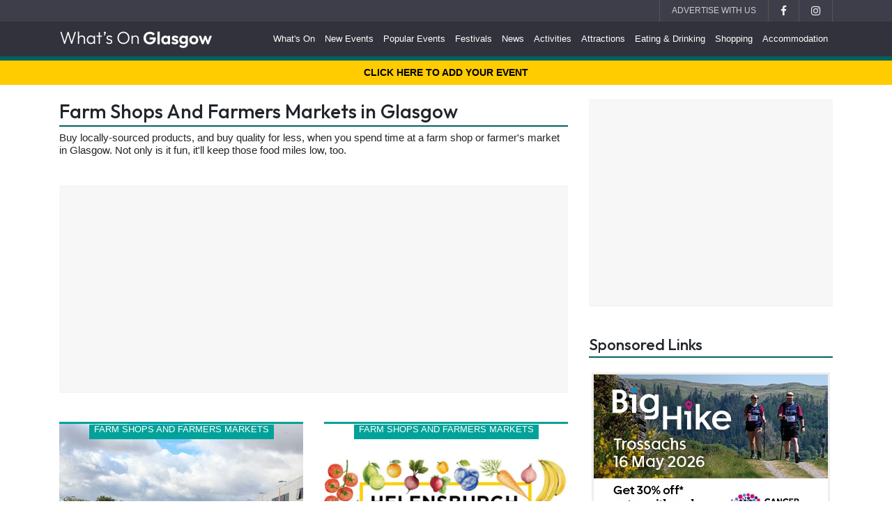

--- FILE ---
content_type: text/html; charset=UTF-8
request_url: https://www.whatsonglasgow.co.uk/shopping/farm-shops-and-farmers-markets/
body_size: 11119
content:
<!DOCTYPE html>
<html lang="en">
<head>
<meta charset="utf-8">
<meta name="viewport" content="width=device-width, initial-scale=1, shrink-to-fit=no">
<title>Farm Shops And Farmers Markets in Glasgow | Shopping | What's On Glasgow</title>
<meta name="description" content="Buy locally-sourced products, and buy quality for less, when you spend time at a farm shop or farmer's market in Glasgow. Not only is it fun, it'll keep those food miles low, too.">
<meta name="keywords" content="Farm Shops And Farmers Markets in Glasgow, City Property Markets, Helensburgh Market in the Square, Milngavie Market, SHS Events, The Market at Loch Lomond Shores, What's on Glasgow">
<meta name="thumbnail" content="https://www.whatsonnetwork.co.uk/uploads/800x600/637b2aff21ef7a9aebdcf7ebccc9db74.jpg">
<meta name="language" content="en">
<meta name="author" content="What's On Glasgow">
<meta name="verification" content="3d31569325a5cdf05a9b012e8b29627e">
<meta name="google-site-verification" content="sQmalylfuzPBpztS8P7XUkIZsQX8TOB9L0WchufuOyA">
<meta name="robots" content="max-image-preview:large">
<meta name="msvalidate.01" content="1D9C2D631EFFF115C9029CDBFA1603D1">
<meta name="verification" content="2094946173">
<link rel="canonical" href="https://www.whatsonglasgow.co.uk/shopping/farm-shops-and-farmers-markets/" ><!-- Custom CSS -->
<link href="https://maxcdn.bootstrapcdn.com/font-awesome/4.7.0/css/font-awesome.min.css" rel="stylesheet">
<link rel="preconnect" href="https://fonts.googleapis.com">
<link rel="preconnect" href="https://fonts.gstatic.com" crossorigin>
<link href="https://fonts.googleapis.com/css2?family=Outfit:wght@100..900&family=Quicksand:wght@300..700&display=swap" rel="stylesheet">
<link href="/css/layout.css" rel="stylesheet" type="text/css" >
<style>
a{color:#00625D}
a:hover{color:#00A299}
.border-bottom-2-brand{border-bottom:2px solid #00625D}
.border-bottom-6-brand{border-bottom:6px solid #00625D}
.border-top-3-brand2{border-top:3px solid #00A299}
.background-brand2{background-color:#00A299}
#nav-main a:hover{color:#00A299}
#nav-main .dropdown-menu a:hover{background-color:#00625D}
#nav-sub a:hover,#nav-sub a.selected{background:#00625D;color:#FFF}
/*#site-message{background-color:}*/
#site-message{background-color:#FFCC00;font-weight:bold}
#site-message a{color:#000;text-decoration:none}
#site-message a:hover{color:#00625D}
.btn a{font-weight:normal}
.btn{background-color:#00625D;color:#FFF}
.btn:hover{background-color:#00A299;color:#FFF}
.btn.selected{background-color:#00A299;color:#FFF}
.carousel-control-prev, .carousel-control-next{background:#00625D}
#accordion-nav-sub-events .card-header{background-color:#00A299;color:#FFF;font-size:0.9em}
#accordion-nav-sub-events .card-header a{color:#FFF;display:block}
.calendar td a:hover{background-color:#00625D}
.event-card .btn-more{background-color:#00A299}
.event-card .btn-more:hover{background-color:#00625D}
footer {border-top:6px solid #00625D}
footer a{color:#00A299}
</style>
<script src="/includes/js/whatson.min.js"></script>
<script async src="//pagead2.googlesyndication.com/pagead/js/adsbygoogle.js"></script>
<script>
     (adsbygoogle = window.adsbygoogle || []).push({
          google_ad_client: "ca-pub-2006062547159313",
          enable_page_level_ads: true
     });
</script>
<script async src="//platform-api.sharethis.com/js/sharethis.js#property=647dae1e58d85b001927be65&product=inline-share-buttons"></script>
<script>var clicky_site_ids = clicky_site_ids || []; clicky_site_ids.push(100593831);</script>
<script async src="//static.getclicky.com/js"></script>
<!-- Global site tag (gtag.js) - Google Analytics -->
<script async src="https://www.googletagmanager.com/gtag/js?id=UA-1179135-31"></script>
<script>
  window.dataLayer = window.dataLayer || [];
  function gtag(){dataLayer.push(arguments);}
  gtag('js', new Date());

  gtag('config', 'UA-1179135-31');
</script><script type="application/ld+json">
[{"@context":"https://schema.org/","@type":"Organization","@id":"https://www.whatsonglasgow.co.uk","name":"What's On Glasgow","logo":{"@type":"ImageObject","url":"https://www.whatsonnetwork.co.uk/uploads/common/logo-wog-new.png"},"url":"https://www.whatsonglasgow.co.uk","sameAs":["https://twitter.com/WhatsOnGlasgow","https://www.facebook.com/WhatsOnInGlasgow"]},{"@context":"https://schema.org/","@type":"WebSite","name":"What's On Glasgow","url":"https://www.whatsonglasgow.co.uk"}]
</script>
<meta name="twitter:card" content="summary_large_image"><meta name="twitter:site" content="@WhatsOnGlasgow"><meta name="twitter:creator" content="@WhatsOnGlasgow"><meta name="twitter:url" content="https://www.whatsonglasgow.co.uk/shopping/farm-shops-and-farmers-markets/"><meta name="twitter:title" content="Farm Shops And Farmers Markets in Glasgow | Shopping | What's On Glasgow"><meta name="twitter:description" content="Buy locally-sourced products, and buy quality for less, when you spend time at a farm shop or farmer's market in Glasgow. Not only is it fun, it'll keep those food miles low, too."><meta name="twitter:image" content="https://www.whatsonnetwork.co.uk/uploads/800x600/637b2aff21ef7a9aebdcf7ebccc9db74.jpg"><meta property="og:image" content="https://www.whatsonnetwork.co.uk/uploads/800x600/637b2aff21ef7a9aebdcf7ebccc9db74.jpg"><meta property="og:image:width" content="1200"><meta property="og:image:height" content="900"><meta property="og:type" content="website"><meta property="og:title" content="Farm Shops And Farmers Markets in Glasgow | Shopping | What's On Glasgow"><meta property="og:url" content="https://www.whatsonglasgow.co.uk/shopping/farm-shops-and-farmers-markets/"><meta property="og:site_name" content="What's On Glasgow"><meta property="og:description" content="Buy locally-sourced products, and buy quality for less, when you spend time at a farm shop or farmer's market in Glasgow. Not only is it fun, it'll keep those food miles low, too."><meta property="fb:app_id" content="435663426531802">
<link rel="shortcut icon" href="https://www.whatsonnetwork.co.uk/uploads/common/favicon-wog.png" type="image/x-icon">
<link rel="icon" href="https://www.whatsonnetwork.co.uk/uploads/common/favicon-wog.png" type="image/x-icon">
</head>
<body>
<!-- nav-top -->
<nav id="nav-top" class="navbar navbar-expand-lg navbar-dark fixed-top d-none d-lg-block text-uppercase">
  <div class="container">
    <ul class="navbar-nav ml-auto">
      <li class="nav-item"><a class="nav-link" href="https://www.whatsonnetwork.co.uk/advertise/" title="Advertise on What's On Glasgow" target="_blank">Advertise With Us</a></li>
      <li class="nav-item"><a class="nav-link" href="https://www.facebook.com/WhatsOnInGlasgow" title="Like What's On Glasgow on Facebook" target="_blank"><i class="fa fa-facebook fa-lg" style="color:#EFEFEF"></i></a></li>
      <li class="nav-item"><a class="nav-link" href="https://www.instagram.com/whatisoninscotland" title="Follow What's On Glasgow on Instagram" target="_blank"><i class="fa fa-instagram fa-lg" style="color:#EFEFEF"></i></a></li>
    </ul>
  </div>
  <!-- /container -->
</nav>
<!-- /nav-top -->

<!-- nav-main -->
<nav id="nav-main" class="navbar navbar-expand-lg navbar-dark fixed-top border-bottom-6-brand">
  <div class="container">
    <a class="navbar-brand" href="/" title="What's On Glasgow"><img src="https://www.whatsonnetwork.co.uk/uploads/common/logo-wog-new.png" class="d-inline-block align-middle img-fluid" alt="What's On Glasgow"></a>
    <button class="navbar-toggler" type="button" data-toggle="collapse" data-target="#navbarCollapse" aria-controls="navbarCollapse" aria-expanded="false" aria-label="Toggle navigation"><span class="navbar-toggler-icon"></span></button>
    <div class="collapse navbar-collapse" id="navbarCollapse">
      <ul class="navbar-nav ml-auto">
  <!--<li class="nav-item dropdown"><a class="nav-link dropdown-toggle" href="/events/" title="Events in " id="navbarDropdownMenuLink" data-toggle="dropdown" aria-haspopup="true" aria-expanded="false">What's On</a>
    <div class="dropdown-menu rounded-0 border-0" aria-labelledby="navbarDropdownMenuLink">
      <a class="dropdown-item" href="/events/" title="What's On In ">What's On</a>
      <a class="dropdown-item" href="/events/" title="What's On In  Today">What's On Today</a>
      <a class="dropdown-item" href="/events/all-events////" title="What's On In  Tomorrow">What's On Tomorrow</a>
      <a class="dropdown-item" href="/events/this-weekend/" title="What's On In  This Weekend">What's On This Weekend</a>
      <a class="dropdown-item" href="/new-events/" title="New Events in ">New Events</a>
      <a class="dropdown-item" href="/popular-events/" title="Popular Events in ">Popular Events</a>-->
      <!--<a class="dropdown-item" href="/events/burns-night/" title="Burns Night Events in ">Burns Night Events</a>-->
      <!--<a class="dropdown-item" href="/events/february-half-term/" title="February Half Term Events in ">February Half Term Events</a>-->
      <!--<a class="dropdown-item" href="/events/valentines/" title="Valentines Events in ">Valentines Events</a>-->
      <!--<a class="dropdown-item" href="/events/easter-holiday/" title="Easter Events in ">Easter Events</a>-->
      <!--<a class="dropdown-item" href="/events/summer-holiday/" title="Summer Holiday Events in ">Summer Holiday Events</a>-->
      <!--<a class="dropdown-item" href="/events/october-half-term/" title="October Half Term Events in ">October Holiday Events</a>-->
      <!--<a class="dropdown-item" href="/events/halloween/" title="Halloween Events in ">Halloween Events</a>-->
      <!--<a class="dropdown-item" href="/events/bonfire-night/" title="Bonfire Night Events in ">Bonfire Night Events</a>-->
      <!--<a class="dropdown-item" href="/events/christmas/" title="Christmas Events in ">Christmas Events</a>-->
      <!--<a class="dropdown-item" href="/events/hogmanay/" title="Hogmanay Events in ">Hogmanay Events</a>-->
    <!--</div>
  </li>-->
  <li class="nav-item"><a class="nav-link" href="/events/" title="What's On In Glasgow">What's On</a></li>
  <li class="nav-item"><a class="nav-link" href="/new-events/" title="New Events in Glasgow">New Events</a></li>
  <li class="nav-item"><a class="nav-link" href="/popular-events/" title="Popular Events in Glasgow">Popular Events</a></li>
  <li class="nav-item d-lg-none"><a class="nav-link" href="https://www.whatsonnetwork.co.uk/add-an-event/" title="Add An Event" target="_blank">Add An Event</a></li>
  <li class="nav-item d-lg-none"><a class="nav-link" href="https://www.whatsonnetwork.co.uk/advertise/" title="Advertise on What's On Glasgow" target="_blank">Advertise With Us</a></li>
    <li class="nav-item"><a class="nav-link" href="/attractions/festivals/" title="Festivals in Glasgow">Festivals</a></li>
    <li class="nav-item"><a class="nav-link" href="/news/" title="Glasgow News">News</a></li>
  <li class="nav-item"><a class="nav-link" href="/activities/" title="Activities in Glasgow">Activities</a></li>
  <li class="nav-item"><a class="nav-link" href="/attractions/" title="Attractions in Glasgow">Attractions</a></li>
  <li class="nav-item"><a class="nav-link" href="/eating-and-drinking/" title="Eating &amp; Drinking in Glasgow">Eating &amp; Drinking</a></li>
  <li class="nav-item"><a class="nav-link" href="/shopping/" title="Shopping in Glasgow">Shopping</a></li>
  <li class="nav-item"><a class="nav-link" href="/accommodation/" title="Accommodation in Glasgow">Accommodation</a></li>
  <li class="nav-item d-lg-none"><a class="nav-link" href="/about/" title="About Glasgow" target="_blank">About Us</a></li>
</ul>    </div>
  </div>
  <!-- /container -->
</nav>
<!-- /nav-main -->

<!-- site-message -->
<div id="site-message" class="container-fluid p-2 text-center">
  <a href="https://www.whatsonnetwork.co.uk/add-an-event/" target="_blank">CLICK HERE TO ADD YOUR EVENT</a>
</div>
<!--<div class="container pt-3">
  <div class="alert alert-danger"><strong>ADVERSE WEATHER - STORM AMY:</strong> Some outdoor events due to be held over the coming days have been postponed or cancelled. Where possible we are updating listings, but please check with the organiser before travelling.</div>
</div>
</div>
<!-- /site-message -->

<!-- page content -->
<div class="container">
  
  
    
  
  <!-- main content -->
  <div id="page-content" class="row">
  
    <!-- main column -->
    <div class="col-lg-8"><h1 class="border-bottom-2-brand pb-1 mt-4">Farm Shops And Farmers Markets in Glasgow</h1>
<h4 class="mb-5">Buy locally-sourced products, and buy quality for less, when you spend time at a farm shop or farmer's market in Glasgow. Not only is it fun, it'll keep those food miles low, too.</h4>
<div class="ads adtester-container mt-4 text-center">
<!-- Resp-WOG-Categories -->
<ins class="adsbygoogle"
	 style="display:block"
	 data-full-width-responsive="true"
     data-ad-format="auto"
     data-ad-client="ca-pub-2006062547159313"
     data-ad-slot="9056405551"></ins>
<script>
(adsbygoogle = window.adsbygoogle || []).push({});
</script>
</div><div class="row mt-5">
    <div class="col-12 col-sm-6">
    <div class="card event-card border-0 rounded-0 mb-5">
      <div class="event-card-image">
        <a href="/listings/city-property-markets/" title="City Property Markets, Glasgow">
          <img src="https://www.whatsonnetwork.co.uk/uploads/common/placeholder.jpg" data-src="https://www.whatsonnetwork.co.uk/uploads/800x600/f3477cb599d5bc0b942af925e9548dbe.jpg" class="aspect border-top-3-brand2 card-img-top lazynew img-fluid rounded-0" alt="City Property Markets">
          <div class="card-img-overlay m-0 p-0 text-center">
            <span class="background-brand2 m-0 px-2 pb-2 small text-uppercase">Farm Shops And Farmers Markets</span>
          </div>
        </a>
      </div>
      <div class="card-body p-0">
        <h4 class="mt-2 py-1"><a href="/listings/city-property-markets/" title="City Property Markets, Glasgow">City Property Markets</a></h4>
        <div class="border-bottom-light-grey border-top-light-grey font-weight-bold py-1 small"><i class="fa fa-map-marker mr-2"></i>   , 

Various Locations Glasgow  </div>
        <p class="card-text mt-3">
        Our farmers market brings a taste of rural Scotland to the city by giving residents access to a diverse range of affordable, healthy and locally produced food.        </p>
        <a href="/listings/city-property-markets/" title="City Property Markets, Glasgow"><span class="btn-more text-center p-1">READ MORE</span></a>
      </div>
    </div>
  </div>
    <div class="col-12 col-sm-6">
    <div class="card event-card border-0 rounded-0 mb-5">
      <div class="event-card-image">
        <a href="/listings/helensburgh-market-in-the-square/" title="Helensburgh Market in the Square, Glasgow">
          <img src="https://www.whatsonnetwork.co.uk/uploads/common/placeholder.jpg" data-src="https://www.whatsonnetwork.co.uk/uploads/800x600/50321351d2445333f9546de3ba5b7cd1.jpg" class="aspect border-top-3-brand2 card-img-top lazynew img-fluid rounded-0" alt="Helensburgh Market in the Square">
          <div class="card-img-overlay m-0 p-0 text-center">
            <span class="background-brand2 m-0 px-2 pb-2 small text-uppercase">Farm Shops And Farmers Markets</span>
          </div>
        </a>
      </div>
      <div class="card-body p-0">
        <h4 class="mt-2 py-1"><a href="/listings/helensburgh-market-in-the-square/" title="Helensburgh Market in the Square, Glasgow">Helensburgh Market in the Square</a></h4>
        <div class="border-bottom-light-grey border-top-light-grey font-weight-bold py-1 small"><i class="fa fa-map-marker mr-2"></i>Helensburgh Market in the Square Colquhoun Square, 

Helensburgh G84 4AY</div>
        <p class="card-text mt-3">
        Buy the best of seasonal local produce at Helensburgh Market in the Square held on the second and last Saturdays of each month in Colquhoun Square!        </p>
        <a href="/listings/helensburgh-market-in-the-square/" title="Helensburgh Market in the Square, Glasgow"><span class="btn-more text-center p-1">READ MORE</span></a>
      </div>
    </div>
  </div>
    <div class="col-12 col-sm-6">
    <div class="card event-card border-0 rounded-0 mb-5">
      <div class="event-card-image">
        <a href="/listings/milngavie-market/" title="Milngavie Market, Glasgow">
          <img src="https://www.whatsonnetwork.co.uk/uploads/common/placeholder.jpg" data-src="https://www.whatsonnetwork.co.uk/uploads/800x600/f04d634cfe261e3e2a2e0d6acdfb0e14.jpg" class="aspect border-top-3-brand2 card-img-top lazynew img-fluid rounded-0" alt="Milngavie Market">
          <div class="card-img-overlay m-0 p-0 text-center">
            <span class="background-brand2 m-0 px-2 pb-2 small text-uppercase">Farm Shops And Farmers Markets</span>
          </div>
        </a>
      </div>
      <div class="card-body p-0">
        <h4 class="mt-2 py-1"><a href="/listings/milngavie-market/" title="Milngavie Market, Glasgow">Milngavie Market</a></h4>
        <div class="border-bottom-light-grey border-top-light-grey font-weight-bold py-1 small"><i class="fa fa-map-marker mr-2"></i>Milngavie Market Douglas Street, 

Milngavie G62 6PB</div>
        <p class="card-text mt-3">
        You'll find meat, fish, game, Cheese, home baking, plants, Organic soap, jewellery, and more at Milngavie Market!        </p>
        <a href="/listings/milngavie-market/" title="Milngavie Market, Glasgow"><span class="btn-more text-center p-1">READ MORE</span></a>
      </div>
    </div>
  </div>
    <div class="col-12 col-sm-6">
    <div class="card event-card border-0 rounded-0 mb-5">
      <div class="event-card-image">
        <a href="/listings/shs-events/" title="SHS Events, Glasgow">
          <img src="https://www.whatsonnetwork.co.uk/uploads/common/placeholder.jpg" data-src="https://www.whatsonnetwork.co.uk/uploads/800x600/76035e9bdf565f1d5cc87b12caa628b2.jpg" class="aspect border-top-3-brand2 card-img-top lazynew img-fluid rounded-0" alt="SHS Events">
          <div class="card-img-overlay m-0 p-0 text-center">
            <span class="background-brand2 m-0 px-2 pb-2 small text-uppercase">Farm Shops And Farmers Markets</span>
          </div>
        </a>
      </div>
      <div class="card-body p-0">
        <h4 class="mt-2 py-1"><a href="/listings/shs-events/" title="SHS Events, Glasgow">SHS Events</a></h4>
        <div class="border-bottom-light-grey border-top-light-grey font-weight-bold py-1 small"><i class="fa fa-map-marker mr-2"></i>SHS Events  , 

Glasgow City Centre G1</div>
        <p class="card-text mt-3">
        SHS Events organise and run many events and markets across Scotland all year round, and also supply stalls and book traders for many other seasonal events.        </p>
        <a href="/listings/shs-events/" title="SHS Events, Glasgow"><span class="btn-more text-center p-1">READ MORE</span></a>
      </div>
    </div>
  </div>
    <div class="col-12 col-sm-6">
    <div class="card event-card border-0 rounded-0 mb-5">
      <div class="event-card-image">
        <a href="/listings/the-market-at-loch-lomond-shores/" title="The Market at Loch Lomond Shores, Glasgow">
          <img src="https://www.whatsonnetwork.co.uk/uploads/common/placeholder.jpg" data-src="https://www.whatsonnetwork.co.uk/uploads/800x600/77171e635390f7950588fc25f3d1c0eb.jpg" class="aspect border-top-3-brand2 card-img-top lazynew img-fluid rounded-0" alt="The Market at Loch Lomond Shores">
          <div class="card-img-overlay m-0 p-0 text-center">
            <span class="background-brand2 m-0 px-2 pb-2 small text-uppercase">Farm Shops And Farmers Markets</span>
          </div>
        </a>
      </div>
      <div class="card-body p-0">
        <h4 class="mt-2 py-1"><a href="/listings/the-market-at-loch-lomond-shores/" title="The Market at Loch Lomond Shores, Glasgow">The Market at Loch Lomond Shores</a></h4>
        <div class="border-bottom-light-grey border-top-light-grey font-weight-bold py-1 small"><i class="fa fa-map-marker mr-2"></i>Loch Lomond Shores Ben Lomond Way, 

Balloch G83 8QL</div>
        <p class="card-text mt-3">
        Browse homemade treats, arts & crafts, artisan food & drink and local produce at Loch Lomond Shores' regular Market Days on the first and third Sunday of each month!        </p>
        <a href="/listings/the-market-at-loch-lomond-shores/" title="The Market at Loch Lomond Shores, Glasgow"><span class="btn-more text-center p-1">READ MORE</span></a>
      </div>
    </div>
  </div>
  </div>

<div class="d-block d-lg-none mt-5 mb-5">
  <h3 class="border-bottom-2-brand pb-1">Sponsored Links</h3>
  <div class="card-columns mt-4 sl-images">
        <div class="card text-center border-0">
      <a href="https://www.whatsonnetwork.co.uk/adcnt.php?AID=3047&source=web" rel="nofollow" target="_blank"><img src="https://www.whatsonnetwork.co.uk/uploads/images/131c9821cd20b719e012920e8ab384a7.jpg" class="img-fluid mb-3" alt="Cancer Research UK"></a>
    </div>
        <div class="card text-center border-0">
      <a href="https://www.whatsonnetwork.co.uk/adcnt.php?AID=2999&source=web" rel="nofollow" target="_blank"><img src="https://www.whatsonnetwork.co.uk/uploads/images/3d352ae227d302c118dc660a748eaa69.jpg" class="img-fluid mb-3" alt="Enjoy East Ren"></a>
    </div>
        <div class="card text-center border-0">
      <a href="https://www.whatsonnetwork.co.uk/adcnt.php?AID=3033&source=web" rel="nofollow" target="_blank"><img src="https://www.whatsonnetwork.co.uk/uploads/images/fayre-play-009.gif" class="img-fluid mb-3" alt="Fayre Play"></a>
    </div>
        <div class="card text-center border-0">
      <a href="https://www.whatsonnetwork.co.uk/adcnt.php?AID=3038&source=web" rel="nofollow" target="_blank"><img src="https://www.whatsonnetwork.co.uk/uploads/images/0de14a33f7277b0f827a6e0344a9d513.png" class="img-fluid mb-3" alt="Number 10 Hotel"></a>
    </div>
        <div class="card text-center border-0">
      <a href="https://www.whatsonnetwork.co.uk/adcnt.php?AID=3035&source=web" rel="nofollow" target="_blank"><img src="https://www.whatsonnetwork.co.uk/uploads/images/4a85df51367043773a95b3e9ea907c8a.jpg" class="img-fluid mb-3" alt="City Of Glasgow Chorus"></a>
    </div>
        <div class="card text-center border-0">
      <a href="https://www.whatsonnetwork.co.uk/adcnt.php?AID=3036&source=web" rel="nofollow" target="_blank"><img src="https://www.whatsonnetwork.co.uk/uploads/images/a79ef28f5fc7952c6274d0e3951404a0.jpg" class="img-fluid mb-3" alt="City Sightseeing Glasgow"></a>
    </div>
        <div class="card text-center border-0">
      <a href="https://www.whatsonnetwork.co.uk/adcnt.php?AID=3034&source=web" rel="nofollow" target="_blank"><img src="https://www.whatsonnetwork.co.uk/uploads/images/1d639dfb1c68c0047dd08e3e624b58ba.jpg" class="img-fluid mb-3" alt="Glasgow Vintage Vehicle Trust"></a>
    </div>
        <div class="card text-center border-0">
      <a href="https://www.whatsonnetwork.co.uk/adcnt.php?AID=3042&source=web" rel="nofollow" target="_blank"><img src="https://www.whatsonnetwork.co.uk/uploads/images/05ec908f5a972c7b7a3aa2b1dadbbc1f.jpg" class="img-fluid mb-3" alt="Cancer Research UK"></a>
    </div>
        <div class="card text-center border-0">
      <a href="https://www.whatsonnetwork.co.uk/adcnt.php?AID=3024&source=web" rel="nofollow" target="_blank"><img src="https://www.whatsonnetwork.co.uk/uploads/images/affiliate-atg-059.gif" class="img-fluid mb-3" alt="ATG"></a>
    </div>
      </div>
</div>

<h2 class="border-bottom-2-brand pb-1 mt-5">Farm Shops And Farmers Markets in East Renfrewshire</h2>
<h4 class="mb-4">Here's a selection of Farm Shops And Farmers Markets you can find over on our sister site, <a href="https://www.whatsoneastrenfrewshire.co.uk/shopping/farm-shops-and-farmers-markets/">What's On East Renfrewshire</a>:</h4>
<div class="row">
  </div>
<div class="alert alert-info" role="alert">Sorry, but we have no Farm Shops And Farmers Markets listings available for East Renfrewshire. If you would like your business to be included, fill out our <a href="https://www.whatsonnetwork.co.uk/add-a-listing/" title="Add a new listing for Farm Shops And Farmers Markets">online form</a></div>
<h2 class="border-bottom-2-brand pb-1 mt-5">Farm Shops And Farmers Markets in Edinburgh and the Lothians</h2>
<h4 class="mb-4">Here's a selection of Farm Shops And Farmers Markets you can find over on our sister site, <a href="https://www.whatsoninedinburgh.co.uk/shopping/farm-shops-and-farmers-markets/">What's On Edinburgh</a>:</h4>
<div class="row">
    <div class="col-12 col-sm-4">
    <div class="card event-card border-0 rounded-0 mb-5">
      <div class="event-card-image">
        <a href="https://www.whatsoninedinburgh.co.uk/listings/craigies-farm/" title="Craigies Farm, Edinburgh">
          <img src="https://www.whatsonnetwork.co.uk/uploads/common/placeholder.jpg" data-src="https://www.whatsonnetwork.co.uk/uploads/800x600/debb89be7f0c7c8e35b189771400c8a8.jpg" class="aspect border-top-3-brand2 card-img-top lazynew img-fluid rounded-0" alt="Craigies Farm">
          <div class="card-img-overlay m-0 p-0 text-center">
            <span class="background-brand2 m-0 px-2 pb-2 small text-uppercase">Farm Shops And Farmers Markets</span>
          </div>
        </a>
      </div>
      <div class="card-body p-0">
        <h4 class="mt-2 py-1"><a href="https://www.whatsoninedinburgh.co.uk/listings/craigies-farm/" title="Craigies Farm, Edinburgh">Craigies Farm</a></h4>
        <div class="border-bottom-light-grey border-top-light-grey font-weight-bold py-1 small"><i class="fa fa-map-marker mr-2"></i>Craigies Farm   , 

South Queensferry EH30 9AR</div>
        <p class="card-text mt-3">
        Founded in 1966 and run by husband and wife team, John and Kirsteen Sinclair, Craigie’s is the ultimate foodie destination        </p>
        <a href="https://www.whatsoninedinburgh.co.uk/listings/craigies-farm/" title="Craigies Farm, Edinburgh"><span class="btn-more text-center p-1">READ MORE</span></a>
      </div>
    </div>
  </div>
    <div class="col-12 col-sm-4">
    <div class="card event-card border-0 rounded-0 mb-5">
      <div class="event-card-image">
        <a href="https://www.whatsoninedinburgh.co.uk/listings/the-strawberry-barn/" title="The Strawberry Barn, Edinburgh">
          <img src="https://www.whatsonnetwork.co.uk/uploads/common/placeholder.jpg" data-src="https://www.whatsonnetwork.co.uk/uploads/800x600/e8eb5382582beaddc6a49860a5983c93.jpg" class="aspect border-top-3-brand2 card-img-top lazynew img-fluid rounded-0" alt="The Strawberry Barn">
          <div class="card-img-overlay m-0 p-0 text-center">
            <span class="background-brand2 m-0 px-2 pb-2 small text-uppercase">Farm Shops And Farmers Markets</span>
          </div>
        </a>
      </div>
      <div class="card-body p-0">
        <h4 class="mt-2 py-1"><a href="https://www.whatsoninedinburgh.co.uk/listings/the-strawberry-barn/" title="The Strawberry Barn, Edinburgh">The Strawberry Barn</a></h4>
        <div class="border-bottom-light-grey border-top-light-grey font-weight-bold py-1 small"><i class="fa fa-map-marker mr-2"></i>The Strawberry Barn Thistly Cross Roundabout, 

Dunbar  EH42 1S</div>
        <p class="card-text mt-3">
        The Stawberry Barn is a unique Venue, Café, Farm Shop and Fruit Farm located in the Heart of East Lothian.        </p>
        <a href="https://www.whatsoninedinburgh.co.uk/listings/the-strawberry-barn/" title="The Strawberry Barn, Edinburgh"><span class="btn-more text-center p-1">READ MORE</span></a>
      </div>
    </div>
  </div>
  </div>
<h2 class="border-bottom-2-brand pb-1 mt-5">Farm Shops And Farmers Markets in Fife</h2>
<h4 class="mb-4">Here's a selection of Farm Shops And Farmers Markets you can find over on our sister site, <a href="https://www.whatsonfife.co.uk/shopping/farm-shops-and-farmers-markets/">What's On Fife</a>:</h4>
<div class="row">
    <div class="col-12 col-sm-4">
    <div class="card event-card border-0 rounded-0 mb-5">
      <div class="event-card-image">
        <a href="https://www.whatsonfife.co.uk/listings/balgove-larder/" title="Balgove Larder, Fife">
          <img src="https://www.whatsonnetwork.co.uk/uploads/common/placeholder.jpg" data-src="https://www.whatsonnetwork.co.uk/uploads/800x600/01349a6e18f6b9742c8208e1dd011a4e.jpg" class="aspect border-top-3-brand2 card-img-top lazynew img-fluid rounded-0" alt="Balgove Larder">
          <div class="card-img-overlay m-0 p-0 text-center">
            <span class="background-brand2 m-0 px-2 pb-2 small text-uppercase">Farm Shops And Farmers Markets</span>
          </div>
        </a>
      </div>
      <div class="card-body p-0">
        <h4 class="mt-2 py-1"><a href="https://www.whatsonfife.co.uk/listings/balgove-larder/" title="Balgove Larder, Fife">Balgove Larder</a></h4>
        <div class="border-bottom-light-grey border-top-light-grey font-weight-bold py-1 small"><i class="fa fa-map-marker mr-2"></i>Balgove Larder Strathtyrum , 

St Andrews KY16 9SF</div>
        <p class="card-text mt-3">
        Balgove Larder, a farm shop and cafe just outside St Andrews, is a hub for top notch locally reared, grown, stalked, caught, handmade, and prepared foods.        </p>
        <a href="https://www.whatsonfife.co.uk/listings/balgove-larder/" title="Balgove Larder, Fife"><span class="btn-more text-center p-1">READ MORE</span></a>
      </div>
    </div>
  </div>
    <div class="col-12 col-sm-4">
    <div class="card event-card border-0 rounded-0 mb-5">
      <div class="event-card-image">
        <a href="https://www.whatsonfife.co.uk/listings/bowhouse/" title="Bowhouse, Fife">
          <img src="https://www.whatsonnetwork.co.uk/uploads/common/placeholder.jpg" data-src="https://www.whatsonnetwork.co.uk/uploads/800x600/ffabef8a3ce6b04414ee707e2351891e.jpg" class="aspect border-top-3-brand2 card-img-top lazynew img-fluid rounded-0" alt="Bowhouse">
          <div class="card-img-overlay m-0 p-0 text-center">
            <span class="background-brand2 m-0 px-2 pb-2 small text-uppercase">Farm Shops And Farmers Markets</span>
          </div>
        </a>
      </div>
      <div class="card-body p-0">
        <h4 class="mt-2 py-1"><a href="https://www.whatsonfife.co.uk/listings/bowhouse/" title="Bowhouse, Fife">Bowhouse</a></h4>
        <div class="border-bottom-light-grey border-top-light-grey font-weight-bold py-1 small"><i class="fa fa-map-marker mr-2"></i>Bowhouse    , 

St Monans KY10 2DB</div>
        <p class="card-text mt-3">
        Bowhouse is a place where food makers work to make their products from the wonderful raw ingredients of the East Neuk and its coast.        </p>
        <a href="https://www.whatsonfife.co.uk/listings/bowhouse/" title="Bowhouse, Fife"><span class="btn-more text-center p-1">READ MORE</span></a>
      </div>
    </div>
  </div>
    <div class="col-12 col-sm-4">
    <div class="card event-card border-0 rounded-0 mb-5">
      <div class="event-card-image">
        <a href="https://www.whatsonfife.co.uk/listings/markets-between-two-firths/" title="Markets Between Two Firths, Fife">
          <img src="https://www.whatsonnetwork.co.uk/uploads/common/placeholder.jpg" data-src="https://www.whatsonnetwork.co.uk/uploads/800x600/16a99e1055ac4a00fbd7376a92cded46.jpg" class="aspect border-top-3-brand2 card-img-top lazynew img-fluid rounded-0" alt="Markets Between Two Firths">
          <div class="card-img-overlay m-0 p-0 text-center">
            <span class="background-brand2 m-0 px-2 pb-2 small text-uppercase">Farm Shops And Farmers Markets</span>
          </div>
        </a>
      </div>
      <div class="card-body p-0">
        <h4 class="mt-2 py-1"><a href="https://www.whatsonfife.co.uk/listings/markets-between-two-firths/" title="Markets Between Two Firths, Fife">Markets Between Two Firths</a></h4>
        <div class="border-bottom-light-grey border-top-light-grey font-weight-bold py-1 small"><i class="fa fa-map-marker mr-2"></i>     , 

Various Locations in Fife   </div>
        <p class="card-text mt-3">
        Producers and creatives markets with an emphasis on local, Scottish producers and sustainability in Cupar and St Andrews.        </p>
        <a href="https://www.whatsonfife.co.uk/listings/markets-between-two-firths/" title="Markets Between Two Firths, Fife"><span class="btn-more text-center p-1">READ MORE</span></a>
      </div>
    </div>
  </div>
  </div>
<h2 class="border-bottom-2-brand pb-1 mt-5">Farm Shops And Farmers Markets in Lanarkshire</h2>
<h4 class="mb-4">Here's a selection of Farm Shops And Farmers Markets you can find over on our sister site, <a href="https://www.whatsonlanarkshire.co.uk/shopping/farm-shops-and-farmers-markets/">What's On Lanarkshire</a>:</h4>
<div class="row">
    <div class="col-12 col-sm-4">
    <div class="card event-card border-0 rounded-0 mb-5">
      <div class="event-card-image">
        <a href="https://www.whatsonlanarkshire.co.uk/listings/carmichael-estate/" title="Carmichael Estate, Lanarkshire">
          <img src="https://www.whatsonnetwork.co.uk/uploads/common/placeholder.jpg" data-src="https://www.whatsonnetwork.co.uk/uploads/800x600/077624bf8cef8f135f64817443822c59.jpg" class="aspect border-top-3-brand2 card-img-top lazynew img-fluid rounded-0" alt="Carmichael Estate">
          <div class="card-img-overlay m-0 p-0 text-center">
            <span class="background-brand2 m-0 px-2 pb-2 small text-uppercase">Farm Shops And Farmers Markets</span>
          </div>
        </a>
      </div>
      <div class="card-body p-0">
        <h4 class="mt-2 py-1"><a href="https://www.whatsonlanarkshire.co.uk/listings/carmichael-estate/" title="Carmichael Estate, Lanarkshire">Carmichael Estate</a></h4>
        <div class="border-bottom-light-grey border-top-light-grey font-weight-bold py-1 small"><i class="fa fa-map-marker mr-2"></i>Carmichael Country Cottages and Farm Shop  , 

Lanark ML12 6PF</div>
        <p class="card-text mt-3">
        Carmichael Estate in Scotland has self-catering holiday cottages, tasty home reared meats in the farm shop and a great tearoom between Lanark and Biggar!        </p>
        <a href="https://www.whatsonlanarkshire.co.uk/listings/carmichael-estate/" title="Carmichael Estate, Lanarkshire"><span class="btn-more text-center p-1">READ MORE</span></a>
      </div>
    </div>
  </div>
    <div class="col-12 col-sm-4">
    <div class="card event-card border-0 rounded-0 mb-5">
      <div class="event-card-image">
        <a href="https://www.whatsonlanarkshire.co.uk/listings/overton-farm-shop/" title="Overton Farm Shop, Lanarkshire">
          <img src="https://www.whatsonnetwork.co.uk/uploads/common/placeholder.jpg" data-src="https://www.whatsonnetwork.co.uk/uploads/800x600/26a82a8c7f8badd87765a2b00b691ad1.jpg" class="aspect border-top-3-brand2 card-img-top lazynew img-fluid rounded-0" alt="Overton Farm Shop">
          <div class="card-img-overlay m-0 p-0 text-center">
            <span class="background-brand2 m-0 px-2 pb-2 small text-uppercase">Farm Shops And Farmers Markets</span>
          </div>
        </a>
      </div>
      <div class="card-body p-0">
        <h4 class="mt-2 py-1"><a href="https://www.whatsonlanarkshire.co.uk/listings/overton-farm-shop/" title="Overton Farm Shop, Lanarkshire">Overton Farm Shop</a></h4>
        <div class="border-bottom-light-grey border-top-light-grey font-weight-bold py-1 small"><i class="fa fa-map-marker mr-2"></i>Overton Farm  , 

Crossford ML8 5QF</div>
        <p class="card-text mt-3">
        Overton Farm Shop and Butchery in Crossford, Lanarkshire sells homebred meat, local vegetables and homemade preserves.        </p>
        <a href="https://www.whatsonlanarkshire.co.uk/listings/overton-farm-shop/" title="Overton Farm Shop, Lanarkshire"><span class="btn-more text-center p-1">READ MORE</span></a>
      </div>
    </div>
  </div>
    <div class="col-12 col-sm-4">
    <div class="card event-card border-0 rounded-0 mb-5">
      <div class="event-card-image">
        <a href="https://www.whatsonlanarkshire.co.uk/listings/gouldings-garden-centre/" title="Gouldings Garden Centre, Lanarkshire">
          <img src="https://www.whatsonnetwork.co.uk/uploads/common/placeholder.jpg" data-src="https://www.whatsonnetwork.co.uk/uploads/800x600/c7ca85352b4ff28efdcdb05bf81dfee8.jpg" class="aspect border-top-3-brand2 card-img-top lazynew img-fluid rounded-0" alt="Gouldings Garden Centre">
          <div class="card-img-overlay m-0 p-0 text-center">
            <span class="background-brand2 m-0 px-2 pb-2 small text-uppercase">Farm Shops And Farmers Markets</span>
          </div>
        </a>
      </div>
      <div class="card-body p-0">
        <h4 class="mt-2 py-1"><a href="https://www.whatsonlanarkshire.co.uk/listings/gouldings-garden-centre/" title="Gouldings Garden Centre, Lanarkshire">Gouldings Garden Centre</a></h4>
        <div class="border-bottom-light-grey border-top-light-grey font-weight-bold py-1 small"><i class="fa fa-map-marker mr-2"></i>Goulding's Garden Centre Dalpatrick Farm, 

Rosebank ML8 5QA</div>
        <p class="card-text mt-3">
        Situated amongst the rolling hills of the Clyde valley in the village of Rosebank, Gouldings has been supplying quality plants and produce all over central Scotland since 1897.        </p>
        <a href="https://www.whatsonlanarkshire.co.uk/listings/gouldings-garden-centre/" title="Gouldings Garden Centre, Lanarkshire"><span class="btn-more text-center p-1">READ MORE</span></a>
      </div>
    </div>
  </div>
  </div>
<h2 class="border-bottom-2-brand pb-1 mt-5">Farm Shops And Farmers Markets in Renfrewshire and Inverclyde</h2>
<h4 class="mb-4">Here's a selection of Farm Shops And Farmers Markets you can find over on our sister site, <a href="https://www.whatsonrenfrewshire.co.uk/shopping/farm-shops-and-farmers-markets/">What's On Renfrewshire</a>:</h4>
<div class="row">
    <div class="col-12 col-sm-4">
    <div class="card event-card border-0 rounded-0 mb-5">
      <div class="event-card-image">
        <a href="https://www.whatsonrenfrewshire.co.uk/listings/barnhill-farm/" title="Barnhill Farm, Renfrewshire">
          <img src="https://www.whatsonnetwork.co.uk/uploads/common/placeholder.jpg" data-src="https://www.whatsonnetwork.co.uk/uploads/800x600/c47dab9b538ebb8ee76f2e60681160d0.jpg" class="aspect border-top-3-brand2 card-img-top lazynew img-fluid rounded-0" alt="Barnhill Farm">
          <div class="card-img-overlay m-0 p-0 text-center">
            <span class="background-brand2 m-0 px-2 pb-2 small text-uppercase">Farm Shops And Farmers Markets</span>
          </div>
        </a>
      </div>
      <div class="card-body p-0">
        <h4 class="mt-2 py-1"><a href="https://www.whatsonrenfrewshire.co.uk/listings/barnhill-farm/" title="Barnhill Farm, Renfrewshire">Barnhill Farm</a></h4>
        <div class="border-bottom-light-grey border-top-light-grey font-weight-bold py-1 small"><i class="fa fa-map-marker mr-2"></i>Barnhill Farm Houston Road, 

Inchinnan PA4 9LU</div>
        <p class="card-text mt-3">
        Shop for farm fresh produce with locally sourced products including chocolates, bread, milk and much more at Barnhill Farm!        </p>
        <a href="https://www.whatsonrenfrewshire.co.uk/listings/barnhill-farm/" title="Barnhill Farm, Renfrewshire"><span class="btn-more text-center p-1">READ MORE</span></a>
      </div>
    </div>
  </div>
    <div class="col-12 col-sm-4">
    <div class="card event-card border-0 rounded-0 mb-5">
      <div class="event-card-image">
        <a href="https://www.whatsonrenfrewshire.co.uk/listings/erskine-riverside-market/" title="Erskine Riverside Market, Renfrewshire">
          <img src="https://www.whatsonnetwork.co.uk/uploads/common/placeholder.jpg" data-src="https://www.whatsonnetwork.co.uk/uploads/800x600/eb8a8abe23d7b3d19f54ebf3a667038a.jpg" class="aspect border-top-3-brand2 card-img-top lazynew img-fluid rounded-0" alt="Erskine Riverside Market">
          <div class="card-img-overlay m-0 p-0 text-center">
            <span class="background-brand2 m-0 px-2 pb-2 small text-uppercase">Farm Shops And Farmers Markets</span>
          </div>
        </a>
      </div>
      <div class="card-body p-0">
        <h4 class="mt-2 py-1"><a href="https://www.whatsonrenfrewshire.co.uk/listings/erskine-riverside-market/" title="Erskine Riverside Market, Renfrewshire">Erskine Riverside Market</a></h4>
        <div class="border-bottom-light-grey border-top-light-grey font-weight-bold py-1 small"><i class="fa fa-map-marker mr-2"></i>Erskine Riverside Market Kilpatrick Drive, 

Erskine PA8 7</div>
        <p class="card-text mt-3">
        With a range of fresh produce, unique gifts & street food, Erskine Riverside Market is the ideal family day out!        </p>
        <a href="https://www.whatsonrenfrewshire.co.uk/listings/erskine-riverside-market/" title="Erskine Riverside Market, Renfrewshire"><span class="btn-more text-center p-1">READ MORE</span></a>
      </div>
    </div>
  </div>
    <div class="col-12 col-sm-4">
    <div class="card event-card border-0 rounded-0 mb-5">
      <div class="event-card-image">
        <a href="https://www.whatsonrenfrewshire.co.uk/listings/paisley-farmers-market/" title="Paisley Farmers Market, Renfrewshire">
          <img src="https://www.whatsonnetwork.co.uk/uploads/common/placeholder.jpg" data-src="https://www.whatsonnetwork.co.uk/uploads/800x600/34950e91f2030015496b69d46b2e9062.jpg" class="aspect border-top-3-brand2 card-img-top lazynew img-fluid rounded-0" alt="Paisley Farmers Market">
          <div class="card-img-overlay m-0 p-0 text-center">
            <span class="background-brand2 m-0 px-2 pb-2 small text-uppercase">Farm Shops And Farmers Markets</span>
          </div>
        </a>
      </div>
      <div class="card-body p-0">
        <h4 class="mt-2 py-1"><a href="https://www.whatsonrenfrewshire.co.uk/listings/paisley-farmers-market/" title="Paisley Farmers Market, Renfrewshire">Paisley Farmers Market</a></h4>
        <div class="border-bottom-light-grey border-top-light-grey font-weight-bold py-1 small"><i class="fa fa-map-marker mr-2"></i>The Cenotaph  , 

Paisley PA1 2AE</div>
        <p class="card-text mt-3">
        Ayrshire Farmers Markets hold a market in Paisley Town Centre on the second and last Saturdays of each month!        </p>
        <a href="https://www.whatsonrenfrewshire.co.uk/listings/paisley-farmers-market/" title="Paisley Farmers Market, Renfrewshire"><span class="btn-more text-center p-1">READ MORE</span></a>
      </div>
    </div>
  </div>
  </div>
<h2 class="border-bottom-2-brand pb-1 mt-5">Farm Shops And Farmers Markets in Stirling and Falkirk</h2>
<h4 class="mb-4">Here's a selection of Farm Shops And Farmers Markets you can find over on our sister site, <a href="https://www.whatsonstirling.co.uk/shopping/farm-shops-and-farmers-markets/">What's On Stirling</a>:</h4>
<div class="row">
    <div class="col-12 col-sm-4">
    <div class="card event-card border-0 rounded-0 mb-5">
      <div class="event-card-image">
        <a href="https://www.whatsonstirling.co.uk/listings/edenmill-farm-shop,-cafe-and-soft-play/" title="Edenmill Farm Shop, Cafe and Soft Play, Stirling">
          <img src="https://www.whatsonnetwork.co.uk/uploads/common/placeholder.jpg" data-src="https://www.whatsonnetwork.co.uk/uploads/800x600/cde4fba961c671b2917cb8c1b02bf5df.jpg" class="aspect border-top-3-brand2 card-img-top lazynew img-fluid rounded-0" alt="Edenmill Farm Shop, Cafe and Soft Play">
          <div class="card-img-overlay m-0 p-0 text-center">
            <span class="background-brand2 m-0 px-2 pb-2 small text-uppercase">Farm Shops And Farmers Markets</span>
          </div>
        </a>
      </div>
      <div class="card-body p-0">
        <h4 class="mt-2 py-1"><a href="https://www.whatsonstirling.co.uk/listings/edenmill-farm-shop,-cafe-and-soft-play/" title="Edenmill Farm Shop, Cafe and Soft Play, Stirling">Edenmill Farm Shop, Cafe and Soft Play</a></h4>
        <div class="border-bottom-light-grey border-top-light-grey font-weight-bold py-1 small"><i class="fa fa-map-marker mr-2"></i>Edenmill Farm Stockiemuir Road, 

Blanefield G63 9AX</div>
        <p class="card-text mt-3">
        Edenmill Butcher Shop, Cafe & Soft Play is a family run business nestled in rolling landscape between the Campsies and Loch Lomond offering Scottish produce, delicious hearty meals & kids activities!        </p>
        <a href="https://www.whatsonstirling.co.uk/listings/edenmill-farm-shop,-cafe-and-soft-play/" title="Edenmill Farm Shop, Cafe and Soft Play, Stirling"><span class="btn-more text-center p-1">READ MORE</span></a>
      </div>
    </div>
  </div>
    <div class="col-12 col-sm-4">
    <div class="card event-card border-0 rounded-0 mb-5">
      <div class="event-card-image">
        <a href="https://www.whatsonstirling.co.uk/listings/blairmains-farm-shop-&-coffee-bothy/" title="Blairmains Farm Shop & Coffee Bothy, Stirling">
          <img src="https://www.whatsonnetwork.co.uk/uploads/common/placeholder.jpg" data-src="https://www.whatsonnetwork.co.uk/uploads/800x600/e3dc45ae404dca2d1165c292f525a046.jpg" class="aspect border-top-3-brand2 card-img-top lazynew img-fluid rounded-0" alt="Blairmains Farm Shop & Coffee Bothy">
          <div class="card-img-overlay m-0 p-0 text-center">
            <span class="background-brand2 m-0 px-2 pb-2 small text-uppercase">Farm Shops And Farmers Markets</span>
          </div>
        </a>
      </div>
      <div class="card-body p-0">
        <h4 class="mt-2 py-1"><a href="https://www.whatsonstirling.co.uk/listings/blairmains-farm-shop-&-coffee-bothy/" title="Blairmains Farm Shop & Coffee Bothy, Stirling">Blairmains Farm Shop & Coffee Bothy</a></h4>
        <div class="border-bottom-light-grey border-top-light-grey font-weight-bold py-1 small"><i class="fa fa-map-marker mr-2"></i>Blairmains Farm Shop and Coffee Bothy Manor Loan, 

Stirling FK9 5QA</div>
        <p class="card-text mt-3">
        The Blairmains Farm Shop and Coffee Bothy is a family run business, nestled at the foot of the picturesque Ochil hills, with the Wallace Monument in the background!        </p>
        <a href="https://www.whatsonstirling.co.uk/listings/blairmains-farm-shop-&-coffee-bothy/" title="Blairmains Farm Shop & Coffee Bothy, Stirling"><span class="btn-more text-center p-1">READ MORE</span></a>
      </div>
    </div>
  </div>
  </div>
<h2 class="border-bottom-2-brand pb-1 mt-5 mb-4">Farm Shops And Farmers Markets in Other Areas</h2>
<div class="row">
  <div class="col-12 col-sm-4">
    <div class="card event-card border-0 rounded-0 mb-5">
      <div class="event-card-image">
        <a href="/listings/ayr-sunday-market-and-car-boot-sale/" title="Ayr Sunday Market and Car Boot Sale, Glasgow">
          <img src="https://www.whatsonnetwork.co.uk/uploads/common/placeholder.jpg" data-src="https://www.whatsonnetwork.co.uk/uploads/800x600/9874e317b438adbc910b72b36a2d7fd9.jpg" class="aspect border-top-3-brand2 card-img-top lazynew img-fluid rounded-0" alt="Ayr Sunday Market and Car Boot Sale">
          <div class="card-img-overlay m-0 p-0 text-center">
            <span class="background-brand2 m-0 px-2 pb-2 small text-uppercase">Farm Shops And Farmers Markets</span>
          </div>
        </a>
      </div>
      <div class="card-body p-0">
        <h4 class="mt-2 py-1"><a href="/listings/ayr-sunday-market-and-car-boot-sale/" title="Ayr Sunday Market and Car Boot Sale, Glasgow">Ayr Sunday Market and Car Boot Sale</a></h4>
        <div class="border-bottom-light-grey border-top-light-grey font-weight-bold py-1 small"><i class="fa fa-map-marker mr-2"></i>Ayr Racecourse Whitletts Road, 

Ayr KA8 0JE</div>
        <p class="card-text mt-3">
        Whether you're wishing to purchase a few hidden treasures, interested in selling or just wishing for an enjoyable day out, there is something for everyone at Ayr's Sunday Market and Car Boot Sale!        </p>
        <a href="/listings/ayr-sunday-market-and-car-boot-sale/" title="Ayr Sunday Market and Car Boot Sale, Glasgow"><span class="btn-more text-center p-1">READ MORE</span></a>
      </div>
    </div>
  </div>
  <div class="col-12 col-sm-4">
    <div class="card event-card border-0 rounded-0 mb-5">
      <div class="event-card-image">
        <a href="/listings/kilmarnock-farmers-market/" title="Kilmarnock Farmers Market, Glasgow">
          <img src="https://www.whatsonnetwork.co.uk/uploads/common/placeholder.jpg" data-src="https://www.whatsonnetwork.co.uk/uploads/800x600/34950e91f2030015496b69d46b2e9062.jpg" class="aspect border-top-3-brand2 card-img-top lazynew img-fluid rounded-0" alt="Kilmarnock Farmers Market">
          <div class="card-img-overlay m-0 p-0 text-center">
            <span class="background-brand2 m-0 px-2 pb-2 small text-uppercase">Farm Shops And Farmers Markets</span>
          </div>
        </a>
      </div>
      <div class="card-body p-0">
        <h4 class="mt-2 py-1"><a href="/listings/kilmarnock-farmers-market/" title="Kilmarnock Farmers Market, Glasgow">Kilmarnock Farmers Market</a></h4>
        <div class="border-bottom-light-grey border-top-light-grey font-weight-bold py-1 small"><i class="fa fa-map-marker mr-2"></i>Kilmarnock Farmers Market The Cross, 

Kilmarnock KA1</div>
        <p class="card-text mt-3">
        Ayrshire Farmers Markets hold a market in Kilmarnock Town Centre on the third Saturday of each month!        </p>
        <a href="/listings/kilmarnock-farmers-market/" title="Kilmarnock Farmers Market, Glasgow"><span class="btn-more text-center p-1">READ MORE</span></a>
      </div>
    </div>
  </div>
  <div class="col-12 col-sm-4">
    <div class="card event-card border-0 rounded-0 mb-5">
      <div class="event-card-image">
        <a href="/listings/largs-market/" title="Largs Market, Glasgow">
          <img src="https://www.whatsonnetwork.co.uk/uploads/common/placeholder.jpg" data-src="https://www.whatsonnetwork.co.uk/uploads/800x600/6a5e3c9d41870c3129fb5bf7cea01e8a.jpg" class="aspect border-top-3-brand2 card-img-top lazynew img-fluid rounded-0" alt="Largs Market">
          <div class="card-img-overlay m-0 p-0 text-center">
            <span class="background-brand2 m-0 px-2 pb-2 small text-uppercase">Farm Shops And Farmers Markets</span>
          </div>
        </a>
      </div>
      <div class="card-body p-0">
        <h4 class="mt-2 py-1"><a href="/listings/largs-market/" title="Largs Market, Glasgow">Largs Market</a></h4>
        <div class="border-bottom-light-grey border-top-light-grey font-weight-bold py-1 small"><i class="fa fa-map-marker mr-2"></i>Largs Market Gallowgate Square, 

Largs KA30 8LX</div>
        <p class="card-text mt-3">
        You'll find fresh produce and sweet treats, handmade crafts, jewellery, artwork, gifts, pet supplies and more at Largs Market!        </p>
        <a href="/listings/largs-market/" title="Largs Market, Glasgow"><span class="btn-more text-center p-1">READ MORE</span></a>
      </div>
    </div>
  </div>
</div>
    </div>
    <!-- /main column -->
    
    <!-- sidebar <div class="col-lg-4 order-lg-1">-->
    <div class="col-lg-4"><div class="ads adtester-container d-none d-lg-block mt-4 text-center">
<!-- Resp-WOG-Sidebar -->
<ins class="adsbygoogle"
	 style="display:block"
	 data-full-width-responsive="true"
     data-ad-format="auto"
     data-ad-client="ca-pub-2006062547159313"
     data-ad-slot="5529856029"></ins>
<script>
(adsbygoogle = window.adsbygoogle || []).push({});
</script>
</div><div class="sticky-top">
<div class="d-none d-lg-block">
  <h3 class="border-bottom-2-brand pb-1 mt-5">Sponsored Links</h3>
  <div class="card-columns mt-4 sl-images">
        <div class="card text-center border-0">
      <a href="https://www.whatsonnetwork.co.uk/adcnt.php?AID=3047&source=web" rel="nofollow" target="_blank"><img src="https://www.whatsonnetwork.co.uk/uploads/images/131c9821cd20b719e012920e8ab384a7.jpg" class="img-fluid" alt="Cancer Research UK"></a>
    </div>
        <div class="card text-center border-0">
      <a href="https://www.whatsonnetwork.co.uk/adcnt.php?AID=2999&source=web" rel="nofollow" target="_blank"><img src="https://www.whatsonnetwork.co.uk/uploads/images/3d352ae227d302c118dc660a748eaa69.jpg" class="img-fluid" alt="Enjoy East Ren"></a>
    </div>
        <div class="card text-center border-0">
      <a href="https://www.whatsonnetwork.co.uk/adcnt.php?AID=3033&source=web" rel="nofollow" target="_blank"><img src="https://www.whatsonnetwork.co.uk/uploads/images/fayre-play-009.gif" class="img-fluid" alt="Fayre Play"></a>
    </div>
        <div class="card text-center border-0">
      <a href="https://www.whatsonnetwork.co.uk/adcnt.php?AID=3038&source=web" rel="nofollow" target="_blank"><img src="https://www.whatsonnetwork.co.uk/uploads/images/0de14a33f7277b0f827a6e0344a9d513.png" class="img-fluid" alt="Number 10 Hotel"></a>
    </div>
        <div class="card text-center border-0">
      <a href="https://www.whatsonnetwork.co.uk/adcnt.php?AID=3035&source=web" rel="nofollow" target="_blank"><img src="https://www.whatsonnetwork.co.uk/uploads/images/4a85df51367043773a95b3e9ea907c8a.jpg" class="img-fluid" alt="City Of Glasgow Chorus"></a>
    </div>
        <div class="card text-center border-0">
      <a href="https://www.whatsonnetwork.co.uk/adcnt.php?AID=3036&source=web" rel="nofollow" target="_blank"><img src="https://www.whatsonnetwork.co.uk/uploads/images/a79ef28f5fc7952c6274d0e3951404a0.jpg" class="img-fluid" alt="City Sightseeing Glasgow"></a>
    </div>
        <div class="card text-center border-0">
      <a href="https://www.whatsonnetwork.co.uk/adcnt.php?AID=3034&source=web" rel="nofollow" target="_blank"><img src="https://www.whatsonnetwork.co.uk/uploads/images/1d639dfb1c68c0047dd08e3e624b58ba.jpg" class="img-fluid" alt="Glasgow Vintage Vehicle Trust"></a>
    </div>
        <div class="card text-center border-0">
      <a href="https://www.whatsonnetwork.co.uk/adcnt.php?AID=3042&source=web" rel="nofollow" target="_blank"><img src="https://www.whatsonnetwork.co.uk/uploads/images/05ec908f5a972c7b7a3aa2b1dadbbc1f.jpg" class="img-fluid" alt="Cancer Research UK"></a>
    </div>
        <div class="card text-center border-0">
      <a href="https://www.whatsonnetwork.co.uk/adcnt.php?AID=3024&source=web" rel="nofollow" target="_blank"><img src="https://www.whatsonnetwork.co.uk/uploads/images/affiliate-atg-059.gif" class="img-fluid" alt="ATG"></a>
    </div>
      </div>
</div>

<!--<div class="mt-5 text-center">
<p>Go Radio | Number 1 for Glasgow &amp; The West - Listen on DAB, Online or on your Smart Speaker, just say <i>"Launch Go Radio"</i></p>
<a href="https://thisisgo.co.uk" title="Go Radio" target="_blank"><img src="https://www.whatsonnetwork.co.uk/uploads/common/go-radio-336-01.png" alt="Go Radio"></a>
</div>-->

<h3 class="border-bottom-2-brand pb-1 mt-5">Popular Events</h3>
<div>
<h5><a href="/event/167219-nathan-evans-&-saint-phnx---album-launch-show/" title="Nathan Evans & Saint PHNX - Album Launch Show">Nathan Evans & Saint PHNX - Album Launch Show</a></h5>
Nathan Evans and SAINT PHNX are teaming up for their first collab album as a folk/pop band, don't miss their Album Launch Show at Edmiston House on Saturday 17th January!<div class="border-bottom-grey my-2"></div>
<h5><a href="/event/131854-day-fever-glasgow/" title="Day Fever Glasgow">Day Fever Glasgow</a></h5>
DAY FEVER RETURNS TO GLASGOW! Yes, that's right! Day Fever, the Saturday daytime disco, that doesn't ruin your Sunday, is returning to BAaD in 2026!<div class="border-bottom-grey my-2"></div>
<h5><a href="/event/002855-partick-farmers-market/" title="Partick Farmers Market">Partick Farmers Market</a></h5>
This popular farmers market brings rural Scotland to the centre of Glasgow's West End twice a month!<div class="border-bottom-grey my-2"></div>
<h5><a href="/event/125743-abandoned:-international-photography-exhibition/" title="Abandoned: International Photography Exhibition">Abandoned: International Photography Exhibition</a></h5>
The Glasgow Gallery of Photography are hosting a month long photography exhibition, with the theme Abandoned at their exhibition space on High Street during January!<div class="border-bottom-grey my-2"></div>
<h5><a href="/event/067522-scottish-ballet---the-snow-queen/" title="Scottish Ballet - The Snow Queen">Scottish Ballet - The Snow Queen</a></h5>
Scottish Ballet's spectacular and much-loved production of The Snow Queen returns to the Theatre Royal Glasgow, after its sell-out tour in 2022!<div class="border-bottom-grey my-2"></div>
 
</div>

<h3 class="border-bottom-2-brand pb-1 mt-5">Popular Listings</h3>
<div>
<a href="/listings/kelvingrove-art-gallery-and-museum/" title="Kelvingrove Art Gallery and Museum" class="btn mb-2 btn-block">Kelvingrove Art Gallery and Museum</a>
<a href="/listings/kings-theatre-glasgow/" title="King's Theatre Glasgow" class="btn mb-2 btn-block">King's Theatre Glasgow</a>
<a href="/listings/king-tuts-wah-wah-hut/" title="King Tut's Wah Wah Hut" class="btn mb-2 btn-block">King Tut's Wah Wah Hut</a>
<a href="/listings/o2-academy-glasgow/" title="O2 Academy Glasgow" class="btn mb-2 btn-block">O2 Academy Glasgow</a>
<a href="/listings/sec-armadillo/" title="SEC Armadillo" class="btn mb-2 btn-block">SEC Armadillo</a>
<a href="/listings/theatre-royal-glasgow/" title="Theatre Royal Glasgow" class="btn mb-2 btn-block">Theatre Royal Glasgow</a>
<a href="/listings/the-pavilion-theatre-glasgow/" title="The Pavilion Theatre Glasgow" class="btn mb-2 btn-block">The Pavilion Theatre Glasgow</a>
<a href="/listings/the-glasgow-barrowland-ballroom/" title="The Glasgow Barrowland Ballroom" class="btn mb-2 btn-block">The Glasgow Barrowland Ballroom</a>
<a href="/listings/the-glasgow-royal-concert-hall/" title="The Glasgow Royal Concert Hall" class="btn mb-2 btn-block">The Glasgow Royal Concert Hall</a>
<a href="/listings/the-ovo-hydro/" title="The OVO Hydro Glasgow" class="btn mb-2 btn-block">The OVO Hydro</a>
</div>
<!--<div class="d-none d-lg-block mt-4">
  <h3 class="border-bottom-2-brand pb-1 mt-5">Advertise With Us</h3>
  <div class="card mt-4 rounded-0 border-grey">
    <img class="card-img-top rounded-0 border-bottom-6-brand" src="https://www.whatsonnetwork.co.uk/uploads/common/advertise.jpg" alt="Advertise With Us">
    <div class="card-body">
      <p>Looking to reach new customers? We offer a variety of advertising options with prices starting from <strong>just &pound;30 per month</strong>!</p>
      <p><a href="https://www.whatsonnetwork.co.uk/advertise/" title="Advertise With Us" target="_blank">Click here to find out more &raquo;</a></p>
    </div>
  </div>
</div>-->
</div></div>
    <!-- /sidebar -->
  
  </div>
  <!-- /main content -->

    
</div>
<!-- /page content -->
<!-- footer -->
<footer class="py-1 bg-dark mt-4">
  <div class="container">
    <div class="row mt-4">
      <div class="col-lg-12">
        <h5>About What's On Glasgow</h5>
        <p>We pride ourselves on keeping you up to date on events in Glasgow taking place throughout the year. From the latest theatre events and live music performances to local activities and fantastic attractions, we keep you up to date daily!</p>
        <p>Find Glasgow Events: 
        <a href="/events/" title="What's On In Glasgow Today">Today</a> | 
        <a href="/events/all-events/2026/01/07/" title="What's On In Glasgow Tomorrow">Tomorrow</a> | 
        <a href="/events/this-weekend/" title="What's On In Glasgow This Weekend">This Weekend</a> | 
        <a href="/events/family-&-kids/" title="Family Events in Glasgow">Family Events</a> | 
        <a href="/events/theatre/" title="Theatre Events in Glasgow">Theatre Events</a> | 
        <a href="/events/music/" title="Music Events in Glasgow">Music Events</a> | 
        <a href="/events/easter-holiday/" title="Easter Events in Glasgow">Easter Events</a> |
        <a href="/events/summer-holiday/" title="Summer Holiday Events in Glasgow">Summer Holiday Events</a> |
        <a href="/events/halloween/" title="Halloween Events in Glasgow">Halloween Events</a> | 
        <a href="/events/bonfire-night/" title="Bonfire Night Events in Glasgow">Bonfire Night Events</a> | 
        <a href="/events/christmas/" title="Christmas Events in Glasgow">Christmas Events</a> | 
        <a href="/events/hogmanay/" title="Hogmanay Events in Glasgow">Hogmanay Events</a> | 
		        <a href="/attractions/festivals/" title="Festivals in Glasgow">Festivals in Glasgow</a>
		        </p>
        <h5>Get Involved</h5>
        <ul>
        <li><a href="/about/" title="About What's On Glasgow">About Us</a></li>
        <li><a href="https://www.whatsonnetwork.co.uk/add-an-event/" title="Add an Event">Add a Free Event Listing</a></li>
        <li><a href="https://www.whatsonnetwork.co.uk/advertise/" target="_blank" title="Advertise With Us">Advertise With Us</a></li>
        <li><a href="/privacy-policy/" title="What's On Glasgow Privacy Policy">Privacy Policy</a></li>
        </ul>
        <h5>Find Us On</h5>
        <ul>
        <li><a href="https://www.facebook.com/WhatsOnInGlasgow" title="Follow What's On Glasgow on Facebook" target="_blank">Facebook</a></li>
        </ul>
      </div>
    </div>
    <p class="mt-3">&copy; What's On Network 2011 - 2026 | Your essential guide to what's on in Glasgow!<br>
    What's On Network: <a href="https://www.whatsoneastrenfrewshire.co.uk" title="What's On East Renfrewshire">What's On East Renfrewshire</a> | <a href="https://www.whatsoninedinburgh.co.uk" title="What's On Edinburgh">What's On Edinburgh</a> | <a href="https://www.whatsonfife.co.uk" title="What's On Fife">What's On Fife</a> | <a href="https://www.whatsonglasgow.co.uk" title="What's On Glasgow">What's On Glasgow</a> | <a href="https://www.whatsonlanarkshire.co.uk" title="What's On Lanarkshire">What's On Lanarkshire</a> | <a href="https://www.whatsonrenfrewshire.co.uk" title="What's On Renfrewshire">What's On Renfrewshire</a> | <a href="https://www.whatsonstirling.co.uk" title="What's On Stirling">What's On Stirling</a></p>
  </div>
<!-- /footerr -->
</footer>
<script>
document.addEventListener("DOMContentLoaded",function(){var e;if("IntersectionObserver"in window){e=document.querySelectorAll(".lazynew");var n=new IntersectionObserver(function(e,t){e.forEach(function(e){if(e.isIntersecting){var t=e.target;t.src=t.dataset.src,t.classList.remove("lazynew"),n.unobserve(t)}})});e.forEach(function(e){n.observe(e)})}else{var t;function r(){t&&clearTimeout(t),t=setTimeout(function(){var n=window.pageYOffset;e.forEach(function(e){e.offsetTop<window.innerHeight+n&&(e.src=e.dataset.src,e.classList.remove("lazynew"))}),0==e.length&&(document.removeEventListener("scroll",r),window.removeEventListener("resize",r),window.removeEventListener("orientationChange",r))},20)}e=document.querySelectorAll(".lazynew"),document.addEventListener("scroll",r),window.addEventListener("resize",r),window.addEventListener("orientationChange",r)}});</script>
</body>
</html>

--- FILE ---
content_type: text/html; charset=utf-8
request_url: https://www.google.com/recaptcha/api2/aframe
body_size: 264
content:
<!DOCTYPE HTML><html><head><meta http-equiv="content-type" content="text/html; charset=UTF-8"></head><body><script nonce="6eatm68w5JqpzuzJrbnirw">/** Anti-fraud and anti-abuse applications only. See google.com/recaptcha */ try{var clients={'sodar':'https://pagead2.googlesyndication.com/pagead/sodar?'};window.addEventListener("message",function(a){try{if(a.source===window.parent){var b=JSON.parse(a.data);var c=clients[b['id']];if(c){var d=document.createElement('img');d.src=c+b['params']+'&rc='+(localStorage.getItem("rc::a")?sessionStorage.getItem("rc::b"):"");window.document.body.appendChild(d);sessionStorage.setItem("rc::e",parseInt(sessionStorage.getItem("rc::e")||0)+1);localStorage.setItem("rc::h",'1767726938920');}}}catch(b){}});window.parent.postMessage("_grecaptcha_ready", "*");}catch(b){}</script></body></html>